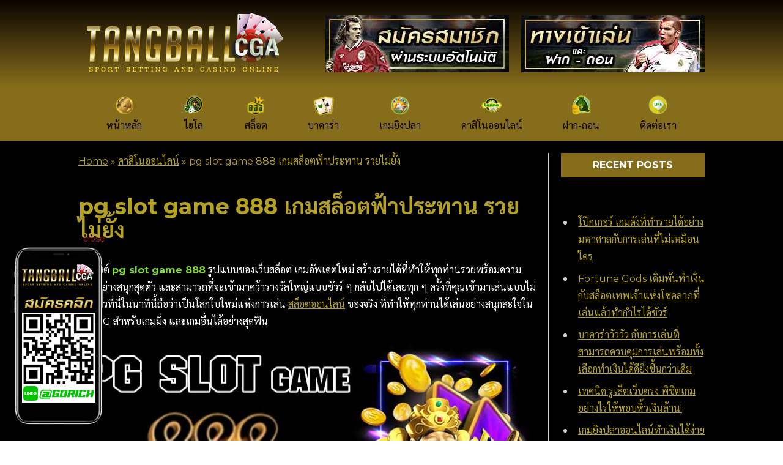

--- FILE ---
content_type: text/html; charset=UTF-8
request_url: https://tangball-cga.com/pg-slot-game-888-%E0%B9%80%E0%B8%81%E0%B8%A1%E0%B8%AA%E0%B8%A5%E0%B9%87%E0%B8%AD%E0%B8%95%E0%B8%9F%E0%B9%89%E0%B8%B2%E0%B8%9B%E0%B8%A3%E0%B8%B0%E0%B8%97%E0%B8%B2%E0%B8%99-%E0%B8%A3%E0%B8%A7%E0%B8%A2/
body_size: 16138
content:
<!DOCTYPE html>
<html dir="ltr" lang="en-US"
	prefix="og: https://ogp.me/ns#" >
<head>
    <meta charset="UTF-8"/>
    <meta name="viewport" content="width=device-width,initial-scale=1.0"/>

		    <link rel="preconnect" href="https://fonts.googleapis.com">
    <link rel="preconnect" href="https://fonts.gstatic.com" crossorigin>
    <link href="https://fonts.googleapis.com/css2?family=Montserrat:wght@400;700&family=Sarabun:wght@400;700&display=swap" rel="stylesheet">

	<title>pg slot game 888 เกมสล็อตฟ้าประทาน รวยไม่ยั้ง</title>

		<!-- All in One SEO 4.2.9 - aioseo.com -->
		<meta name="description" content="เว็บไซต์ pg slot game 888 รูปแบบของเว็บสล็อต เกมอัพเดตใหม่ สร้างรายได้ที่ทำให้ทุกท่านรวยพร้อมความมันส์อย่างสนุกสุดตัว และสามารถคว้ารางวัลใหญ่แบบชัวร์ ๆ" />
		<meta name="robots" content="max-image-preview:large" />
		<link rel="canonical" href="https://tangball-cga.com/pg-slot-game-888-%e0%b9%80%e0%b8%81%e0%b8%a1%e0%b8%aa%e0%b8%a5%e0%b9%87%e0%b8%ad%e0%b8%95%e0%b8%9f%e0%b9%89%e0%b8%b2%e0%b8%9b%e0%b8%a3%e0%b8%b0%e0%b8%97%e0%b8%b2%e0%b8%99-%e0%b8%a3%e0%b8%a7%e0%b8%a2/" />
		<meta name="generator" content="All in One SEO (AIOSEO) 4.2.9 " />
		<meta property="og:locale" content="en_US" />
		<meta property="og:site_name" content="แทงบอล - แทงบอลออนไลน์" />
		<meta property="og:type" content="article" />
		<meta property="og:title" content="pg slot game 888 เกมสล็อตฟ้าประทาน รวยไม่ยั้ง" />
		<meta property="og:description" content="เว็บไซต์ pg slot game 888 รูปแบบของเว็บสล็อต เกมอัพเดตใหม่ สร้างรายได้ที่ทำให้ทุกท่านรวยพร้อมความมันส์อย่างสนุกสุดตัว และสามารถคว้ารางวัลใหญ่แบบชัวร์ ๆ" />
		<meta property="og:url" content="https://tangball-cga.com/pg-slot-game-888-%e0%b9%80%e0%b8%81%e0%b8%a1%e0%b8%aa%e0%b8%a5%e0%b9%87%e0%b8%ad%e0%b8%95%e0%b8%9f%e0%b9%89%e0%b8%b2%e0%b8%9b%e0%b8%a3%e0%b8%b0%e0%b8%97%e0%b8%b2%e0%b8%99-%e0%b8%a3%e0%b8%a7%e0%b8%a2/" />
		<meta property="og:image" content="https://tangball-cga.com/wp-content/uploads/2021/08/logo-tangball.png" />
		<meta property="og:image:secure_url" content="https://tangball-cga.com/wp-content/uploads/2021/08/logo-tangball.png" />
		<meta property="article:published_time" content="2022-09-02T07:31:36+00:00" />
		<meta property="article:modified_time" content="2022-09-07T21:20:59+00:00" />
		<meta name="twitter:card" content="summary" />
		<meta name="twitter:title" content="pg slot game 888 เกมสล็อตฟ้าประทาน รวยไม่ยั้ง" />
		<meta name="twitter:description" content="เว็บไซต์ pg slot game 888 รูปแบบของเว็บสล็อต เกมอัพเดตใหม่ สร้างรายได้ที่ทำให้ทุกท่านรวยพร้อมความมันส์อย่างสนุกสุดตัว และสามารถคว้ารางวัลใหญ่แบบชัวร์ ๆ" />
		<meta name="twitter:image" content="https://tangball-cga.com/wp-content/uploads/2021/08/logo-tangball.png" />
		<script type="application/ld+json" class="aioseo-schema">
			{"@context":"https:\/\/schema.org","@graph":[{"@type":"BlogPosting","@id":"https:\/\/tangball-cga.com\/pg-slot-game-888-%e0%b9%80%e0%b8%81%e0%b8%a1%e0%b8%aa%e0%b8%a5%e0%b9%87%e0%b8%ad%e0%b8%95%e0%b8%9f%e0%b9%89%e0%b8%b2%e0%b8%9b%e0%b8%a3%e0%b8%b0%e0%b8%97%e0%b8%b2%e0%b8%99-%e0%b8%a3%e0%b8%a7%e0%b8%a2\/#blogposting","name":"pg slot game 888 \u0e40\u0e01\u0e21\u0e2a\u0e25\u0e47\u0e2d\u0e15\u0e1f\u0e49\u0e32\u0e1b\u0e23\u0e30\u0e17\u0e32\u0e19 \u0e23\u0e27\u0e22\u0e44\u0e21\u0e48\u0e22\u0e31\u0e49\u0e07","headline":"pg slot game 888 \u0e40\u0e01\u0e21\u0e2a\u0e25\u0e47\u0e2d\u0e15\u0e1f\u0e49\u0e32\u0e1b\u0e23\u0e30\u0e17\u0e32\u0e19 \u0e23\u0e27\u0e22\u0e44\u0e21\u0e48\u0e22\u0e31\u0e49\u0e07","author":{"@id":"https:\/\/tangball-cga.com\/author\/tacga\/#author"},"publisher":{"@id":"https:\/\/tangball-cga.com\/#organization"},"image":{"@type":"ImageObject","url":"https:\/\/tangball-cga.com\/wp-content\/uploads\/2022\/09\/pg-slot-game-888-pg\u0e2a\u0e25\u0e47\u0e2d\u0e15888-tangball-cga-\u0e41\u0e17\u0e07\u0e1a\u0e2d\u0e25\u0e2d\u0e2d\u0e19\u0e44\u0e25\u0e19\u0e4c-2-image.jpg","width":400,"height":400,"caption":"\u0e40\u0e27\u0e47\u0e1a\u0e44\u0e0b\u0e15\u0e4c pg slot game 888 \u0e23\u0e39\u0e1b\u0e41\u0e1a\u0e1a\u0e02\u0e2d\u0e07\u0e40\u0e27\u0e47\u0e1a\u0e2a\u0e25\u0e47\u0e2d\u0e15 \u0e40\u0e01\u0e21\u0e2d\u0e31\u0e1e\u0e40\u0e14\u0e15\u0e43\u0e2b\u0e21\u0e48 \u0e2a\u0e23\u0e49\u0e32\u0e07\u0e23\u0e32\u0e22\u0e44\u0e14\u0e49\u0e17\u0e35\u0e48\u0e17\u0e33\u0e43\u0e2b\u0e49\u0e17\u0e38\u0e01\u0e17\u0e48\u0e32\u0e19\u0e23\u0e27\u0e22\u0e1e\u0e23\u0e49\u0e2d\u0e21\u0e04\u0e27\u0e32\u0e21\u0e21\u0e31\u0e19\u0e2a\u0e4c\u0e2d\u0e22\u0e48\u0e32\u0e07\u0e2a\u0e19\u0e38\u0e01\u0e2a\u0e38\u0e14\u0e15\u0e31\u0e27 \u0e41\u0e25\u0e30\u0e2a\u0e32\u0e21\u0e32\u0e23\u0e16\u0e04\u0e27\u0e49\u0e32\u0e23\u0e32\u0e07\u0e27\u0e31\u0e25\u0e43\u0e2b\u0e0d\u0e48\u0e41\u0e1a\u0e1a\u0e0a\u0e31\u0e27\u0e23\u0e4c \u0e46"},"datePublished":"2022-09-02T07:31:36+07:00","dateModified":"2022-09-07T21:20:59+07:00","inLanguage":"en-US","mainEntityOfPage":{"@id":"https:\/\/tangball-cga.com\/pg-slot-game-888-%e0%b9%80%e0%b8%81%e0%b8%a1%e0%b8%aa%e0%b8%a5%e0%b9%87%e0%b8%ad%e0%b8%95%e0%b8%9f%e0%b9%89%e0%b8%b2%e0%b8%9b%e0%b8%a3%e0%b8%b0%e0%b8%97%e0%b8%b2%e0%b8%99-%e0%b8%a3%e0%b8%a7%e0%b8%a2\/#webpage"},"isPartOf":{"@id":"https:\/\/tangball-cga.com\/pg-slot-game-888-%e0%b9%80%e0%b8%81%e0%b8%a1%e0%b8%aa%e0%b8%a5%e0%b9%87%e0%b8%ad%e0%b8%95%e0%b8%9f%e0%b9%89%e0%b8%b2%e0%b8%9b%e0%b8%a3%e0%b8%b0%e0%b8%97%e0%b8%b2%e0%b8%99-%e0%b8%a3%e0%b8%a7%e0%b8%a2\/#webpage"},"articleSection":"\u0e04\u0e32\u0e2a\u0e34\u0e42\u0e19\u0e2d\u0e2d\u0e19\u0e44\u0e25\u0e19\u0e4c, pg slot game 888, \u0e04\u0e32\u0e2a\u0e34\u0e42\u0e19\u0e2d\u0e2d\u0e19\u0e44\u0e25\u0e19\u0e4c, \u0e2a\u0e25\u0e47\u0e2d\u0e15\u0e2d\u0e2d\u0e19\u0e44\u0e25\u0e19\u0e4c"},{"@type":"BreadcrumbList","@id":"https:\/\/tangball-cga.com\/pg-slot-game-888-%e0%b9%80%e0%b8%81%e0%b8%a1%e0%b8%aa%e0%b8%a5%e0%b9%87%e0%b8%ad%e0%b8%95%e0%b8%9f%e0%b9%89%e0%b8%b2%e0%b8%9b%e0%b8%a3%e0%b8%b0%e0%b8%97%e0%b8%b2%e0%b8%99-%e0%b8%a3%e0%b8%a7%e0%b8%a2\/#breadcrumblist","itemListElement":[{"@type":"ListItem","@id":"https:\/\/tangball-cga.com\/#listItem","position":1,"item":{"@type":"WebPage","@id":"https:\/\/tangball-cga.com\/","name":"Home","description":"\u0e2a\u0e21\u0e31\u0e04\u0e23 \u0e40\u0e27\u0e47\u0e1a\u0e1e\u0e19\u0e31\u0e19\u0e1a\u0e2d\u0e25 \u0e14\u0e35\u0e17\u0e35\u0e48\u0e2a\u0e38\u0e14 \u0e40\u0e27\u0e47\u0e1a\u0e15\u0e23\u0e07 ufabet \u0e19\u0e48\u0e32\u0e40\u0e0a\u0e37\u0e48\u0e2d\u0e16\u0e37\u0e2d \u0e44\u0e21\u0e48\u0e1c\u0e48\u0e32\u0e19\u0e40\u0e2d\u0e40\u0e22\u0e48\u0e19\u0e15\u0e4c \u0e40\u0e27\u0e47\u0e1a\u0e1a\u0e2d\u0e25 \u0e23\u0e32\u0e04\u0e32\u0e19\u0e49\u0e33\u0e14\u0e35 \u0e17\u0e35\u0e48\u0e2a\u0e38\u0e14 \u0e1d\u0e32\u0e01 \u0e16\u0e2d\u0e19 \u0e2d\u0e2d\u0e42\u0e15\u0e49 \u0e1d\u0e32\u0e01 \u0e44\u0e21\u0e48\u0e21\u0e35\u0e02\u0e31\u0e49\u0e19\u0e15\u0e48\u0e33 \u0e16\u0e2d\u0e19\u0e02\u0e31\u0e49\u0e19\u0e15\u0e48\u0e33100","url":"https:\/\/tangball-cga.com\/"},"nextItem":"https:\/\/tangball-cga.com\/pg-slot-game-888-%e0%b9%80%e0%b8%81%e0%b8%a1%e0%b8%aa%e0%b8%a5%e0%b9%87%e0%b8%ad%e0%b8%95%e0%b8%9f%e0%b9%89%e0%b8%b2%e0%b8%9b%e0%b8%a3%e0%b8%b0%e0%b8%97%e0%b8%b2%e0%b8%99-%e0%b8%a3%e0%b8%a7%e0%b8%a2\/#listItem"},{"@type":"ListItem","@id":"https:\/\/tangball-cga.com\/pg-slot-game-888-%e0%b9%80%e0%b8%81%e0%b8%a1%e0%b8%aa%e0%b8%a5%e0%b9%87%e0%b8%ad%e0%b8%95%e0%b8%9f%e0%b9%89%e0%b8%b2%e0%b8%9b%e0%b8%a3%e0%b8%b0%e0%b8%97%e0%b8%b2%e0%b8%99-%e0%b8%a3%e0%b8%a7%e0%b8%a2\/#listItem","position":2,"item":{"@type":"WebPage","@id":"https:\/\/tangball-cga.com\/pg-slot-game-888-%e0%b9%80%e0%b8%81%e0%b8%a1%e0%b8%aa%e0%b8%a5%e0%b9%87%e0%b8%ad%e0%b8%95%e0%b8%9f%e0%b9%89%e0%b8%b2%e0%b8%9b%e0%b8%a3%e0%b8%b0%e0%b8%97%e0%b8%b2%e0%b8%99-%e0%b8%a3%e0%b8%a7%e0%b8%a2\/","name":"pg slot game 888 \u0e40\u0e01\u0e21\u0e2a\u0e25\u0e47\u0e2d\u0e15\u0e1f\u0e49\u0e32\u0e1b\u0e23\u0e30\u0e17\u0e32\u0e19 \u0e23\u0e27\u0e22\u0e44\u0e21\u0e48\u0e22\u0e31\u0e49\u0e07","description":"\u0e40\u0e27\u0e47\u0e1a\u0e44\u0e0b\u0e15\u0e4c pg slot game 888 \u0e23\u0e39\u0e1b\u0e41\u0e1a\u0e1a\u0e02\u0e2d\u0e07\u0e40\u0e27\u0e47\u0e1a\u0e2a\u0e25\u0e47\u0e2d\u0e15 \u0e40\u0e01\u0e21\u0e2d\u0e31\u0e1e\u0e40\u0e14\u0e15\u0e43\u0e2b\u0e21\u0e48 \u0e2a\u0e23\u0e49\u0e32\u0e07\u0e23\u0e32\u0e22\u0e44\u0e14\u0e49\u0e17\u0e35\u0e48\u0e17\u0e33\u0e43\u0e2b\u0e49\u0e17\u0e38\u0e01\u0e17\u0e48\u0e32\u0e19\u0e23\u0e27\u0e22\u0e1e\u0e23\u0e49\u0e2d\u0e21\u0e04\u0e27\u0e32\u0e21\u0e21\u0e31\u0e19\u0e2a\u0e4c\u0e2d\u0e22\u0e48\u0e32\u0e07\u0e2a\u0e19\u0e38\u0e01\u0e2a\u0e38\u0e14\u0e15\u0e31\u0e27 \u0e41\u0e25\u0e30\u0e2a\u0e32\u0e21\u0e32\u0e23\u0e16\u0e04\u0e27\u0e49\u0e32\u0e23\u0e32\u0e07\u0e27\u0e31\u0e25\u0e43\u0e2b\u0e0d\u0e48\u0e41\u0e1a\u0e1a\u0e0a\u0e31\u0e27\u0e23\u0e4c \u0e46","url":"https:\/\/tangball-cga.com\/pg-slot-game-888-%e0%b9%80%e0%b8%81%e0%b8%a1%e0%b8%aa%e0%b8%a5%e0%b9%87%e0%b8%ad%e0%b8%95%e0%b8%9f%e0%b9%89%e0%b8%b2%e0%b8%9b%e0%b8%a3%e0%b8%b0%e0%b8%97%e0%b8%b2%e0%b8%99-%e0%b8%a3%e0%b8%a7%e0%b8%a2\/"},"previousItem":"https:\/\/tangball-cga.com\/#listItem"}]},{"@type":"Organization","@id":"https:\/\/tangball-cga.com\/#organization","name":"\u0e41\u0e17\u0e07\u0e1a\u0e2d\u0e25","url":"https:\/\/tangball-cga.com\/","logo":{"@type":"ImageObject","url":"https:\/\/tangball-cga.com\/wp-content\/uploads\/2021\/08\/logo-tangball.png","@id":"https:\/\/tangball-cga.com\/#organizationLogo"},"image":{"@id":"https:\/\/tangball-cga.com\/#organizationLogo"}},{"@type":"Person","@id":"https:\/\/tangball-cga.com\/author\/tacga\/#author","url":"https:\/\/tangball-cga.com\/author\/tacga\/","name":"Tnag Ball","image":{"@type":"ImageObject","@id":"https:\/\/tangball-cga.com\/pg-slot-game-888-%e0%b9%80%e0%b8%81%e0%b8%a1%e0%b8%aa%e0%b8%a5%e0%b9%87%e0%b8%ad%e0%b8%95%e0%b8%9f%e0%b9%89%e0%b8%b2%e0%b8%9b%e0%b8%a3%e0%b8%b0%e0%b8%97%e0%b8%b2%e0%b8%99-%e0%b8%a3%e0%b8%a7%e0%b8%a2\/#authorImage","url":"https:\/\/secure.gravatar.com\/avatar\/362914c0e83c72063a86b1678eff2ebc?s=96&d=mm&r=g","width":96,"height":96,"caption":"Tnag Ball"}},{"@type":"WebPage","@id":"https:\/\/tangball-cga.com\/pg-slot-game-888-%e0%b9%80%e0%b8%81%e0%b8%a1%e0%b8%aa%e0%b8%a5%e0%b9%87%e0%b8%ad%e0%b8%95%e0%b8%9f%e0%b9%89%e0%b8%b2%e0%b8%9b%e0%b8%a3%e0%b8%b0%e0%b8%97%e0%b8%b2%e0%b8%99-%e0%b8%a3%e0%b8%a7%e0%b8%a2\/#webpage","url":"https:\/\/tangball-cga.com\/pg-slot-game-888-%e0%b9%80%e0%b8%81%e0%b8%a1%e0%b8%aa%e0%b8%a5%e0%b9%87%e0%b8%ad%e0%b8%95%e0%b8%9f%e0%b9%89%e0%b8%b2%e0%b8%9b%e0%b8%a3%e0%b8%b0%e0%b8%97%e0%b8%b2%e0%b8%99-%e0%b8%a3%e0%b8%a7%e0%b8%a2\/","name":"pg slot game 888 \u0e40\u0e01\u0e21\u0e2a\u0e25\u0e47\u0e2d\u0e15\u0e1f\u0e49\u0e32\u0e1b\u0e23\u0e30\u0e17\u0e32\u0e19 \u0e23\u0e27\u0e22\u0e44\u0e21\u0e48\u0e22\u0e31\u0e49\u0e07","description":"\u0e40\u0e27\u0e47\u0e1a\u0e44\u0e0b\u0e15\u0e4c pg slot game 888 \u0e23\u0e39\u0e1b\u0e41\u0e1a\u0e1a\u0e02\u0e2d\u0e07\u0e40\u0e27\u0e47\u0e1a\u0e2a\u0e25\u0e47\u0e2d\u0e15 \u0e40\u0e01\u0e21\u0e2d\u0e31\u0e1e\u0e40\u0e14\u0e15\u0e43\u0e2b\u0e21\u0e48 \u0e2a\u0e23\u0e49\u0e32\u0e07\u0e23\u0e32\u0e22\u0e44\u0e14\u0e49\u0e17\u0e35\u0e48\u0e17\u0e33\u0e43\u0e2b\u0e49\u0e17\u0e38\u0e01\u0e17\u0e48\u0e32\u0e19\u0e23\u0e27\u0e22\u0e1e\u0e23\u0e49\u0e2d\u0e21\u0e04\u0e27\u0e32\u0e21\u0e21\u0e31\u0e19\u0e2a\u0e4c\u0e2d\u0e22\u0e48\u0e32\u0e07\u0e2a\u0e19\u0e38\u0e01\u0e2a\u0e38\u0e14\u0e15\u0e31\u0e27 \u0e41\u0e25\u0e30\u0e2a\u0e32\u0e21\u0e32\u0e23\u0e16\u0e04\u0e27\u0e49\u0e32\u0e23\u0e32\u0e07\u0e27\u0e31\u0e25\u0e43\u0e2b\u0e0d\u0e48\u0e41\u0e1a\u0e1a\u0e0a\u0e31\u0e27\u0e23\u0e4c \u0e46","inLanguage":"en-US","isPartOf":{"@id":"https:\/\/tangball-cga.com\/#website"},"breadcrumb":{"@id":"https:\/\/tangball-cga.com\/pg-slot-game-888-%e0%b9%80%e0%b8%81%e0%b8%a1%e0%b8%aa%e0%b8%a5%e0%b9%87%e0%b8%ad%e0%b8%95%e0%b8%9f%e0%b9%89%e0%b8%b2%e0%b8%9b%e0%b8%a3%e0%b8%b0%e0%b8%97%e0%b8%b2%e0%b8%99-%e0%b8%a3%e0%b8%a7%e0%b8%a2\/#breadcrumblist"},"author":{"@id":"https:\/\/tangball-cga.com\/author\/tacga\/#author"},"creator":{"@id":"https:\/\/tangball-cga.com\/author\/tacga\/#author"},"image":{"@type":"ImageObject","url":"https:\/\/tangball-cga.com\/wp-content\/uploads\/2022\/09\/pg-slot-game-888-pg\u0e2a\u0e25\u0e47\u0e2d\u0e15888-tangball-cga-\u0e41\u0e17\u0e07\u0e1a\u0e2d\u0e25\u0e2d\u0e2d\u0e19\u0e44\u0e25\u0e19\u0e4c-2-image.jpg","@id":"https:\/\/tangball-cga.com\/#mainImage","width":400,"height":400,"caption":"\u0e40\u0e27\u0e47\u0e1a\u0e44\u0e0b\u0e15\u0e4c pg slot game 888 \u0e23\u0e39\u0e1b\u0e41\u0e1a\u0e1a\u0e02\u0e2d\u0e07\u0e40\u0e27\u0e47\u0e1a\u0e2a\u0e25\u0e47\u0e2d\u0e15 \u0e40\u0e01\u0e21\u0e2d\u0e31\u0e1e\u0e40\u0e14\u0e15\u0e43\u0e2b\u0e21\u0e48 \u0e2a\u0e23\u0e49\u0e32\u0e07\u0e23\u0e32\u0e22\u0e44\u0e14\u0e49\u0e17\u0e35\u0e48\u0e17\u0e33\u0e43\u0e2b\u0e49\u0e17\u0e38\u0e01\u0e17\u0e48\u0e32\u0e19\u0e23\u0e27\u0e22\u0e1e\u0e23\u0e49\u0e2d\u0e21\u0e04\u0e27\u0e32\u0e21\u0e21\u0e31\u0e19\u0e2a\u0e4c\u0e2d\u0e22\u0e48\u0e32\u0e07\u0e2a\u0e19\u0e38\u0e01\u0e2a\u0e38\u0e14\u0e15\u0e31\u0e27 \u0e41\u0e25\u0e30\u0e2a\u0e32\u0e21\u0e32\u0e23\u0e16\u0e04\u0e27\u0e49\u0e32\u0e23\u0e32\u0e07\u0e27\u0e31\u0e25\u0e43\u0e2b\u0e0d\u0e48\u0e41\u0e1a\u0e1a\u0e0a\u0e31\u0e27\u0e23\u0e4c \u0e46"},"primaryImageOfPage":{"@id":"https:\/\/tangball-cga.com\/pg-slot-game-888-%e0%b9%80%e0%b8%81%e0%b8%a1%e0%b8%aa%e0%b8%a5%e0%b9%87%e0%b8%ad%e0%b8%95%e0%b8%9f%e0%b9%89%e0%b8%b2%e0%b8%9b%e0%b8%a3%e0%b8%b0%e0%b8%97%e0%b8%b2%e0%b8%99-%e0%b8%a3%e0%b8%a7%e0%b8%a2\/#mainImage"},"datePublished":"2022-09-02T07:31:36+07:00","dateModified":"2022-09-07T21:20:59+07:00"},{"@type":"WebSite","@id":"https:\/\/tangball-cga.com\/#website","url":"https:\/\/tangball-cga.com\/","name":"\u0e41\u0e17\u0e07\u0e1a\u0e2d\u0e25","description":"\u0e41\u0e17\u0e07\u0e1a\u0e2d\u0e25\u0e2d\u0e2d\u0e19\u0e44\u0e25\u0e19\u0e4c","inLanguage":"en-US","publisher":{"@id":"https:\/\/tangball-cga.com\/#organization"}}]}
		</script>
		<!-- All in One SEO -->

<link rel='dns-prefetch' href='//www.googletagmanager.com' />
<link rel="alternate" type="application/rss+xml" title="แทงบอล &raquo; pg slot game 888 เกมสล็อตฟ้าประทาน รวยไม่ยั้ง Comments Feed" href="https://tangball-cga.com/pg-slot-game-888-%e0%b9%80%e0%b8%81%e0%b8%a1%e0%b8%aa%e0%b8%a5%e0%b9%87%e0%b8%ad%e0%b8%95%e0%b8%9f%e0%b9%89%e0%b8%b2%e0%b8%9b%e0%b8%a3%e0%b8%b0%e0%b8%97%e0%b8%b2%e0%b8%99-%e0%b8%a3%e0%b8%a7%e0%b8%a2/feed/" />
		<!-- This site uses the Google Analytics by MonsterInsights plugin v8.12.1 - Using Analytics tracking - https://www.monsterinsights.com/ -->
		<!-- Note: MonsterInsights is not currently configured on this site. The site owner needs to authenticate with Google Analytics in the MonsterInsights settings panel. -->
					<!-- No UA code set -->
				<!-- / Google Analytics by MonsterInsights -->
		<script type="text/javascript">
window._wpemojiSettings = {"baseUrl":"https:\/\/s.w.org\/images\/core\/emoji\/14.0.0\/72x72\/","ext":".png","svgUrl":"https:\/\/s.w.org\/images\/core\/emoji\/14.0.0\/svg\/","svgExt":".svg","source":{"concatemoji":"https:\/\/tangball-cga.com\/wp-includes\/js\/wp-emoji-release.min.js?ver=6.1.9"}};
/*! This file is auto-generated */
!function(e,a,t){var n,r,o,i=a.createElement("canvas"),p=i.getContext&&i.getContext("2d");function s(e,t){var a=String.fromCharCode,e=(p.clearRect(0,0,i.width,i.height),p.fillText(a.apply(this,e),0,0),i.toDataURL());return p.clearRect(0,0,i.width,i.height),p.fillText(a.apply(this,t),0,0),e===i.toDataURL()}function c(e){var t=a.createElement("script");t.src=e,t.defer=t.type="text/javascript",a.getElementsByTagName("head")[0].appendChild(t)}for(o=Array("flag","emoji"),t.supports={everything:!0,everythingExceptFlag:!0},r=0;r<o.length;r++)t.supports[o[r]]=function(e){if(p&&p.fillText)switch(p.textBaseline="top",p.font="600 32px Arial",e){case"flag":return s([127987,65039,8205,9895,65039],[127987,65039,8203,9895,65039])?!1:!s([55356,56826,55356,56819],[55356,56826,8203,55356,56819])&&!s([55356,57332,56128,56423,56128,56418,56128,56421,56128,56430,56128,56423,56128,56447],[55356,57332,8203,56128,56423,8203,56128,56418,8203,56128,56421,8203,56128,56430,8203,56128,56423,8203,56128,56447]);case"emoji":return!s([129777,127995,8205,129778,127999],[129777,127995,8203,129778,127999])}return!1}(o[r]),t.supports.everything=t.supports.everything&&t.supports[o[r]],"flag"!==o[r]&&(t.supports.everythingExceptFlag=t.supports.everythingExceptFlag&&t.supports[o[r]]);t.supports.everythingExceptFlag=t.supports.everythingExceptFlag&&!t.supports.flag,t.DOMReady=!1,t.readyCallback=function(){t.DOMReady=!0},t.supports.everything||(n=function(){t.readyCallback()},a.addEventListener?(a.addEventListener("DOMContentLoaded",n,!1),e.addEventListener("load",n,!1)):(e.attachEvent("onload",n),a.attachEvent("onreadystatechange",function(){"complete"===a.readyState&&t.readyCallback()})),(e=t.source||{}).concatemoji?c(e.concatemoji):e.wpemoji&&e.twemoji&&(c(e.twemoji),c(e.wpemoji)))}(window,document,window._wpemojiSettings);
</script>
<style type="text/css">
img.wp-smiley,
img.emoji {
	display: inline !important;
	border: none !important;
	box-shadow: none !important;
	height: 1em !important;
	width: 1em !important;
	margin: 0 0.07em !important;
	vertical-align: -0.1em !important;
	background: none !important;
	padding: 0 !important;
}
</style>
	<link rel='stylesheet' id='wp-block-library-css' href='https://tangball-cga.com/wp-includes/css/dist/block-library/style.min.css?ver=6.1.9' type='text/css' media='all' />
<link rel='stylesheet' id='classic-theme-styles-css' href='https://tangball-cga.com/wp-includes/css/classic-themes.min.css?ver=1' type='text/css' media='all' />
<style id='global-styles-inline-css' type='text/css'>
body{--wp--preset--color--black: #000000;--wp--preset--color--cyan-bluish-gray: #abb8c3;--wp--preset--color--white: #ffffff;--wp--preset--color--pale-pink: #f78da7;--wp--preset--color--vivid-red: #cf2e2e;--wp--preset--color--luminous-vivid-orange: #ff6900;--wp--preset--color--luminous-vivid-amber: #fcb900;--wp--preset--color--light-green-cyan: #7bdcb5;--wp--preset--color--vivid-green-cyan: #00d084;--wp--preset--color--pale-cyan-blue: #8ed1fc;--wp--preset--color--vivid-cyan-blue: #0693e3;--wp--preset--color--vivid-purple: #9b51e0;--wp--preset--gradient--vivid-cyan-blue-to-vivid-purple: linear-gradient(135deg,rgba(6,147,227,1) 0%,rgb(155,81,224) 100%);--wp--preset--gradient--light-green-cyan-to-vivid-green-cyan: linear-gradient(135deg,rgb(122,220,180) 0%,rgb(0,208,130) 100%);--wp--preset--gradient--luminous-vivid-amber-to-luminous-vivid-orange: linear-gradient(135deg,rgba(252,185,0,1) 0%,rgba(255,105,0,1) 100%);--wp--preset--gradient--luminous-vivid-orange-to-vivid-red: linear-gradient(135deg,rgba(255,105,0,1) 0%,rgb(207,46,46) 100%);--wp--preset--gradient--very-light-gray-to-cyan-bluish-gray: linear-gradient(135deg,rgb(238,238,238) 0%,rgb(169,184,195) 100%);--wp--preset--gradient--cool-to-warm-spectrum: linear-gradient(135deg,rgb(74,234,220) 0%,rgb(151,120,209) 20%,rgb(207,42,186) 40%,rgb(238,44,130) 60%,rgb(251,105,98) 80%,rgb(254,248,76) 100%);--wp--preset--gradient--blush-light-purple: linear-gradient(135deg,rgb(255,206,236) 0%,rgb(152,150,240) 100%);--wp--preset--gradient--blush-bordeaux: linear-gradient(135deg,rgb(254,205,165) 0%,rgb(254,45,45) 50%,rgb(107,0,62) 100%);--wp--preset--gradient--luminous-dusk: linear-gradient(135deg,rgb(255,203,112) 0%,rgb(199,81,192) 50%,rgb(65,88,208) 100%);--wp--preset--gradient--pale-ocean: linear-gradient(135deg,rgb(255,245,203) 0%,rgb(182,227,212) 50%,rgb(51,167,181) 100%);--wp--preset--gradient--electric-grass: linear-gradient(135deg,rgb(202,248,128) 0%,rgb(113,206,126) 100%);--wp--preset--gradient--midnight: linear-gradient(135deg,rgb(2,3,129) 0%,rgb(40,116,252) 100%);--wp--preset--duotone--dark-grayscale: url('#wp-duotone-dark-grayscale');--wp--preset--duotone--grayscale: url('#wp-duotone-grayscale');--wp--preset--duotone--purple-yellow: url('#wp-duotone-purple-yellow');--wp--preset--duotone--blue-red: url('#wp-duotone-blue-red');--wp--preset--duotone--midnight: url('#wp-duotone-midnight');--wp--preset--duotone--magenta-yellow: url('#wp-duotone-magenta-yellow');--wp--preset--duotone--purple-green: url('#wp-duotone-purple-green');--wp--preset--duotone--blue-orange: url('#wp-duotone-blue-orange');--wp--preset--font-size--small: 13px;--wp--preset--font-size--medium: 20px;--wp--preset--font-size--large: 36px;--wp--preset--font-size--x-large: 42px;--wp--preset--spacing--20: 0.44rem;--wp--preset--spacing--30: 0.67rem;--wp--preset--spacing--40: 1rem;--wp--preset--spacing--50: 1.5rem;--wp--preset--spacing--60: 2.25rem;--wp--preset--spacing--70: 3.38rem;--wp--preset--spacing--80: 5.06rem;}:where(.is-layout-flex){gap: 0.5em;}body .is-layout-flow > .alignleft{float: left;margin-inline-start: 0;margin-inline-end: 2em;}body .is-layout-flow > .alignright{float: right;margin-inline-start: 2em;margin-inline-end: 0;}body .is-layout-flow > .aligncenter{margin-left: auto !important;margin-right: auto !important;}body .is-layout-constrained > .alignleft{float: left;margin-inline-start: 0;margin-inline-end: 2em;}body .is-layout-constrained > .alignright{float: right;margin-inline-start: 2em;margin-inline-end: 0;}body .is-layout-constrained > .aligncenter{margin-left: auto !important;margin-right: auto !important;}body .is-layout-constrained > :where(:not(.alignleft):not(.alignright):not(.alignfull)){max-width: var(--wp--style--global--content-size);margin-left: auto !important;margin-right: auto !important;}body .is-layout-constrained > .alignwide{max-width: var(--wp--style--global--wide-size);}body .is-layout-flex{display: flex;}body .is-layout-flex{flex-wrap: wrap;align-items: center;}body .is-layout-flex > *{margin: 0;}:where(.wp-block-columns.is-layout-flex){gap: 2em;}.has-black-color{color: var(--wp--preset--color--black) !important;}.has-cyan-bluish-gray-color{color: var(--wp--preset--color--cyan-bluish-gray) !important;}.has-white-color{color: var(--wp--preset--color--white) !important;}.has-pale-pink-color{color: var(--wp--preset--color--pale-pink) !important;}.has-vivid-red-color{color: var(--wp--preset--color--vivid-red) !important;}.has-luminous-vivid-orange-color{color: var(--wp--preset--color--luminous-vivid-orange) !important;}.has-luminous-vivid-amber-color{color: var(--wp--preset--color--luminous-vivid-amber) !important;}.has-light-green-cyan-color{color: var(--wp--preset--color--light-green-cyan) !important;}.has-vivid-green-cyan-color{color: var(--wp--preset--color--vivid-green-cyan) !important;}.has-pale-cyan-blue-color{color: var(--wp--preset--color--pale-cyan-blue) !important;}.has-vivid-cyan-blue-color{color: var(--wp--preset--color--vivid-cyan-blue) !important;}.has-vivid-purple-color{color: var(--wp--preset--color--vivid-purple) !important;}.has-black-background-color{background-color: var(--wp--preset--color--black) !important;}.has-cyan-bluish-gray-background-color{background-color: var(--wp--preset--color--cyan-bluish-gray) !important;}.has-white-background-color{background-color: var(--wp--preset--color--white) !important;}.has-pale-pink-background-color{background-color: var(--wp--preset--color--pale-pink) !important;}.has-vivid-red-background-color{background-color: var(--wp--preset--color--vivid-red) !important;}.has-luminous-vivid-orange-background-color{background-color: var(--wp--preset--color--luminous-vivid-orange) !important;}.has-luminous-vivid-amber-background-color{background-color: var(--wp--preset--color--luminous-vivid-amber) !important;}.has-light-green-cyan-background-color{background-color: var(--wp--preset--color--light-green-cyan) !important;}.has-vivid-green-cyan-background-color{background-color: var(--wp--preset--color--vivid-green-cyan) !important;}.has-pale-cyan-blue-background-color{background-color: var(--wp--preset--color--pale-cyan-blue) !important;}.has-vivid-cyan-blue-background-color{background-color: var(--wp--preset--color--vivid-cyan-blue) !important;}.has-vivid-purple-background-color{background-color: var(--wp--preset--color--vivid-purple) !important;}.has-black-border-color{border-color: var(--wp--preset--color--black) !important;}.has-cyan-bluish-gray-border-color{border-color: var(--wp--preset--color--cyan-bluish-gray) !important;}.has-white-border-color{border-color: var(--wp--preset--color--white) !important;}.has-pale-pink-border-color{border-color: var(--wp--preset--color--pale-pink) !important;}.has-vivid-red-border-color{border-color: var(--wp--preset--color--vivid-red) !important;}.has-luminous-vivid-orange-border-color{border-color: var(--wp--preset--color--luminous-vivid-orange) !important;}.has-luminous-vivid-amber-border-color{border-color: var(--wp--preset--color--luminous-vivid-amber) !important;}.has-light-green-cyan-border-color{border-color: var(--wp--preset--color--light-green-cyan) !important;}.has-vivid-green-cyan-border-color{border-color: var(--wp--preset--color--vivid-green-cyan) !important;}.has-pale-cyan-blue-border-color{border-color: var(--wp--preset--color--pale-cyan-blue) !important;}.has-vivid-cyan-blue-border-color{border-color: var(--wp--preset--color--vivid-cyan-blue) !important;}.has-vivid-purple-border-color{border-color: var(--wp--preset--color--vivid-purple) !important;}.has-vivid-cyan-blue-to-vivid-purple-gradient-background{background: var(--wp--preset--gradient--vivid-cyan-blue-to-vivid-purple) !important;}.has-light-green-cyan-to-vivid-green-cyan-gradient-background{background: var(--wp--preset--gradient--light-green-cyan-to-vivid-green-cyan) !important;}.has-luminous-vivid-amber-to-luminous-vivid-orange-gradient-background{background: var(--wp--preset--gradient--luminous-vivid-amber-to-luminous-vivid-orange) !important;}.has-luminous-vivid-orange-to-vivid-red-gradient-background{background: var(--wp--preset--gradient--luminous-vivid-orange-to-vivid-red) !important;}.has-very-light-gray-to-cyan-bluish-gray-gradient-background{background: var(--wp--preset--gradient--very-light-gray-to-cyan-bluish-gray) !important;}.has-cool-to-warm-spectrum-gradient-background{background: var(--wp--preset--gradient--cool-to-warm-spectrum) !important;}.has-blush-light-purple-gradient-background{background: var(--wp--preset--gradient--blush-light-purple) !important;}.has-blush-bordeaux-gradient-background{background: var(--wp--preset--gradient--blush-bordeaux) !important;}.has-luminous-dusk-gradient-background{background: var(--wp--preset--gradient--luminous-dusk) !important;}.has-pale-ocean-gradient-background{background: var(--wp--preset--gradient--pale-ocean) !important;}.has-electric-grass-gradient-background{background: var(--wp--preset--gradient--electric-grass) !important;}.has-midnight-gradient-background{background: var(--wp--preset--gradient--midnight) !important;}.has-small-font-size{font-size: var(--wp--preset--font-size--small) !important;}.has-medium-font-size{font-size: var(--wp--preset--font-size--medium) !important;}.has-large-font-size{font-size: var(--wp--preset--font-size--large) !important;}.has-x-large-font-size{font-size: var(--wp--preset--font-size--x-large) !important;}
.wp-block-navigation a:where(:not(.wp-element-button)){color: inherit;}
:where(.wp-block-columns.is-layout-flex){gap: 2em;}
.wp-block-pullquote{font-size: 1.5em;line-height: 1.6;}
</style>
<link rel='stylesheet' id='tailwind-css' href='https://tangball-cga.com/wp-content/themes/wordpress-lorem/assets/css/style.css?ver=1.1.15' type='text/css' media='all' />

<!-- Google Analytics snippet added by Site Kit -->
<script type='text/javascript' src='https://www.googletagmanager.com/gtag/js?id=UA-253559868-1' id='google_gtagjs-js' async></script>
<script type='text/javascript' id='google_gtagjs-js-after'>
window.dataLayer = window.dataLayer || [];function gtag(){dataLayer.push(arguments);}
gtag('set', 'linker', {"domains":["tangball-cga.com"]} );
gtag("js", new Date());
gtag("set", "developer_id.dZTNiMT", true);
gtag("config", "UA-253559868-1", {"anonymize_ip":true});
gtag("config", "G-QB1MG2H2DJ");
</script>

<!-- End Google Analytics snippet added by Site Kit -->
<link rel="https://api.w.org/" href="https://tangball-cga.com/wp-json/" /><link rel="alternate" type="application/json" href="https://tangball-cga.com/wp-json/wp/v2/posts/1878" /><link rel="EditURI" type="application/rsd+xml" title="RSD" href="https://tangball-cga.com/xmlrpc.php?rsd" />
<link rel="wlwmanifest" type="application/wlwmanifest+xml" href="https://tangball-cga.com/wp-includes/wlwmanifest.xml" />
<link rel='shortlink' href='https://tangball-cga.com/?p=1878' />
<link rel="alternate" type="application/json+oembed" href="https://tangball-cga.com/wp-json/oembed/1.0/embed?url=https%3A%2F%2Ftangball-cga.com%2Fpg-slot-game-888-%25e0%25b9%2580%25e0%25b8%2581%25e0%25b8%25a1%25e0%25b8%25aa%25e0%25b8%25a5%25e0%25b9%2587%25e0%25b8%25ad%25e0%25b8%2595%25e0%25b8%259f%25e0%25b9%2589%25e0%25b8%25b2%25e0%25b8%259b%25e0%25b8%25a3%25e0%25b8%25b0%25e0%25b8%2597%25e0%25b8%25b2%25e0%25b8%2599-%25e0%25b8%25a3%25e0%25b8%25a7%25e0%25b8%25a2%2F" />
<link rel="alternate" type="text/xml+oembed" href="https://tangball-cga.com/wp-json/oembed/1.0/embed?url=https%3A%2F%2Ftangball-cga.com%2Fpg-slot-game-888-%25e0%25b9%2580%25e0%25b8%2581%25e0%25b8%25a1%25e0%25b8%25aa%25e0%25b8%25a5%25e0%25b9%2587%25e0%25b8%25ad%25e0%25b8%2595%25e0%25b8%259f%25e0%25b9%2589%25e0%25b8%25b2%25e0%25b8%259b%25e0%25b8%25a3%25e0%25b8%25b0%25e0%25b8%2597%25e0%25b8%25b2%25e0%25b8%2599-%25e0%25b8%25a3%25e0%25b8%25a7%25e0%25b8%25a2%2F&#038;format=xml" />
<meta name="generator" content="Site Kit by Google 1.92.0" /><link rel="amphtml" href="https://tangball-cga.com/pg-slot-game-888-%E0%B9%80%E0%B8%81%E0%B8%A1%E0%B8%AA%E0%B8%A5%E0%B9%87%E0%B8%AD%E0%B8%95%E0%B8%9F%E0%B9%89%E0%B8%B2%E0%B8%9B%E0%B8%A3%E0%B8%B0%E0%B8%97%E0%B8%B2%E0%B8%99-%E0%B8%A3%E0%B8%A7%E0%B8%A2/?amp=1"><link rel="icon" href="https://tangball-cga.com/wp-content/uploads/2021/08/icon-tangball.png" sizes="32x32" />
<link rel="icon" href="https://tangball-cga.com/wp-content/uploads/2021/08/icon-tangball.png" sizes="192x192" />
<link rel="apple-touch-icon" href="https://tangball-cga.com/wp-content/uploads/2021/08/icon-tangball.png" />
<meta name="msapplication-TileImage" content="https://tangball-cga.com/wp-content/uploads/2021/08/icon-tangball.png" />
    <style type="text/css">
        body{font-family:Montserrat,Sarabun,sans-serif;}a{color:#b5a124;}input{color:#000000;}.prose{color:#ffffff;}.header-menu a{color:#0a0101;}.header-menu a:hover{color:#ffffff;}.header-menu .menu-item-has-children .sub-menu{background-color:#866d1c;}.header-menu .menu-item:hover{}.main-content p,.main-content li,.main-content address,.main-content table{color:#ffffff;}.main-content strong{color:#81d742;}.main-content h1,.main-content h1 strong{color:#b5a124 !important;}.main-content h2,.main-content h2 strong{color:#b5a124 !important;}.main-content h3,.main-content h3 strong{color:#b5a124 !important;}.footer-content h1,.footer-content h2,.footer-content h3{margin-top:0 !important;}.footer-content p{color:#ffffff;}.footer-content a{color:#ffffff;}.copyright{}.copyright a{color:#ffffff;}.mobile-menu a{color:#ffe5e5;}.widget-footer.prose ul>li:before{background-color:#ffffff !important;}.widget-primary h2{color:#ffffff !important;background-color:#866d1c;}.widget-primary.prose ul>li:before{}.widget-primary.prose{}.widget-primary .wp-block-tag-cloud a{background-color:#866d1c;color:#866d1c;}.aioseo-breadcrumbs{color:#b5a124;}.wp-block-tag-cloud{display:flex;flex-wrap:wrap;}.wp-block-tag-cloud a{font-size:100% !important;margin:0 5px 5px 0;}    </style>

	        <!-- Global site tag (gtag.js) - Google Analytics -->
        <script async src="https://www.googletagmanager.com/gtag/js?id=G-VFPT1M61V8"></script>
        <script>
            window.dataLayer = window.dataLayer || [];

            function gtag() {
                dataLayer.push( arguments );
            }

            gtag( 'js', new Date() );
            gtag( 'config', 'G-VFPT1M61V8' );
        </script>
	</head>
<body class="post-template-default single single-post postid-1878 single-format-standard wp-custom-logo">

<section>
	            <div id="sticky-widget-1"
                 class="fixed z-10 flex-col left-5 bottom-5 flex md:flex hidden ">
                <button class="text-sm text-right text-red-700"
                        onclick="document.getElementById('sticky-widget-1').style.display = 'none';">
                    close
                </button>
				<section id="block-18" class="sticky-widget">
<figure class="wp-block-image size-full"><a href="https://line.me/R/ti/p/%40729ubylo"><img decoding="async" loading="lazy" width="152" height="300" src="https://tangball-cga.com/wp-content/uploads/2021/09/line@_tangballcga_popup.png" alt="line@_tangballcga_popup" class="wp-image-422" srcset="https://tangball-cga.com/wp-content/uploads/2021/09/line@_tangballcga_popup.png 152w, https://tangball-cga.com/wp-content/uploads/2021/09/line@_tangballcga_popup-18x36.png 18w" sizes="(max-width: 152px) 100vw, 152px" /></a></figure>
</section>            </div>
						</section>

<!-- wrapper -->
<section class="flex flex-col min-h-screen"
         style="background-color:#000000;">

    <header class="flex flex-col"
            style="background-image:linear-gradient(#0a0400,#866d1c);">

        <section class="flex flex-col md:flex-row justify-between main-container">
            <section class="py-3 flex flex-row justify-between items-center">
                <div class="w-1/6 md:w-full">
					<a href="https://tangball-cga.com/" class="custom-logo-link" rel="home"><img width="350" height="118" src="https://tangball-cga.com/wp-content/uploads/2021/08/logo-tangball.png" class="custom-logo" alt="logo tangball" decoding="async" srcset="https://tangball-cga.com/wp-content/uploads/2021/08/logo-tangball.png 350w, https://tangball-cga.com/wp-content/uploads/2021/08/logo-tangball-300x101.png 300w" sizes="(max-width: 350px) 100vw, 350px" /></a>                </div>
                <div class="p-2 block sm:hidden">
                    <script type="text/javascript">
                        function menuToggle() {
                            let menu = document.getElementById( 'nav-menu' );
                            if (menu.style.display === 'grid') {
                                menu.style.display = 'none';
                            } else {
                                menu.style.display = 'grid';
                            }
                        }
                    </script>

                    <label id="show-button" for="nav-toggle" class="block sm:hidden"
                           style="color:#866d1c;"
                           onclick="menuToggle()">
                        <svg class="fill-current h-4 w-4" viewBox="0 0 20 20" xmlns="http://www.w3.org/2000/svg">
                            <title>Menu Open</title>
                            <path d="M0 3h20v2H0V3z m0 6h20v2H0V9z m0 6h20v2H0V0z"/>
                        </svg>
                    </label>
                    <label id="hide-button" for="nav-toggle" class="hidden" onclick="menuToggle()">
                        <svg class="fill-current h-4 w-4" viewBox="0 0 20 20" xmlns="http://www.w3.org/2000/svg">
                            <title>Menu Close</title>
                            <polygon points="11 9 22 9 22 11 11 11 11 22 9 22 9 11 -2 11 -2 9 9 9 9 -2 11 -2"
                                     transform="rotate(45 10 10)"/>
                        </svg>
                    </label>
                </div>
            </section>

			            <section
                    class="register-menu pb-3 md:py-5 md:flex items-center hidden">
				                <nav class="flex flex-row justify-evenly w-full md:space-x-5">
					<a href="https://customer.tangball-cga.com/register?agent=ufa" class=" menu-item menu-item-type-custom menu-item-object-custom"><img width="300" height="93" src="https://tangball-cga.com/wp-content/uploads/2021/08/สมัคร-ufabet.jpg" class="_mi _image" alt="สมัคร ufabet" decoding="async" loading="lazy" aria-hidden="true" /><span class="visuallyhidden">สมัคร UFABET</span></a>
<a href="https://customer.tangball-cga.com" class=" menu-item menu-item-type-custom menu-item-object-custom"><img width="300" height="93" src="https://tangball-cga.com/wp-content/uploads/2021/08/ทางเข้า-ฝาก-ถอน.jpg" class="_mi _image" alt="ทางเข้าเล่น ฝาก ถอน" decoding="async" loading="lazy" aria-hidden="true" /><span class="visuallyhidden">เข้าสู่ระบบ ฝาก-ถอน</span></a>
                </nav>
            </section>
        </section>
    </header>

    <section id="nav-menu" class="header-menu hidden md:block py-5 md:py-0"
             style="background-color:#866d1c;">
		<nav class="main-container"><ul id="menu-header-menu" class="menu grid grid-cols-4 md:flex md:flex-row justify-evenly text-center"><li id="menu-item-71" class="menu-item menu-item-type-custom menu-item-object-custom menu-item-home menu-item-71 group"><a href="https://tangball-cga.com" class="block md:py-3 md:px-5  menu-item menu-item-type-custom menu-item-object-custom menu-item-home"><img width="36" height="36" src="https://tangball-cga.com/wp-content/uploads/2021/08/แทงบอล.png" class="_mi _before _image" alt="แทงบอลออนไลน์" decoding="async" loading="lazy" aria-hidden="true" /><span>หน้าหลัก</span></a></li>
<li id="menu-item-64" class="menu-item menu-item-type-post_type menu-item-object-page menu-item-64 group"><a href="https://tangball-cga.com/hilo/" class="block md:py-3 md:px-5  menu-item menu-item-type-post_type menu-item-object-page"><img width="36" height="36" src="https://tangball-cga.com/wp-content/uploads/2021/08/ไฮโล.png" class="_mi _before _image" alt="ไฮโล" decoding="async" loading="lazy" aria-hidden="true" /><span>ไฮโล</span></a></li>
<li id="menu-item-65" class="menu-item menu-item-type-post_type menu-item-object-page menu-item-65 group"><a href="https://tangball-cga.com/slotonline/" class="block md:py-3 md:px-5  menu-item menu-item-type-post_type menu-item-object-page"><img width="36" height="36" src="https://tangball-cga.com/wp-content/uploads/2021/08/สล็อตออนไลน์.png" class="_mi _before _image" alt="สล็อตออนไลน์" decoding="async" loading="lazy" aria-hidden="true" /><span>สล็อต</span></a></li>
<li id="menu-item-67" class="menu-item menu-item-type-post_type menu-item-object-page menu-item-67 group"><a href="https://tangball-cga.com/baccarat/" class="block md:py-3 md:px-5  menu-item menu-item-type-post_type menu-item-object-page"><img width="36" height="36" src="https://tangball-cga.com/wp-content/uploads/2021/08/บาคาร่า.png" class="_mi _before _image" alt="บาคาร่าออนไลน์" decoding="async" loading="lazy" aria-hidden="true" /><span>บาคาร่า</span></a></li>
<li id="menu-item-76" class="menu-item menu-item-type-post_type menu-item-object-page menu-item-76 group"><a href="https://tangball-cga.com/fishgame/" class="block md:py-3 md:px-5  menu-item menu-item-type-post_type menu-item-object-page"><img width="36" height="36" src="https://tangball-cga.com/wp-content/uploads/2021/08/เกมยิงปลา.png" class="_mi _before _image" alt="เกมยิงปลา" decoding="async" loading="lazy" aria-hidden="true" /><span>เกมยิงปลา</span></a></li>
<li id="menu-item-70" class="menu-item menu-item-type-post_type menu-item-object-page menu-item-70 group"><a href="https://tangball-cga.com/casino-online/" class="block md:py-3 md:px-5  menu-item menu-item-type-post_type menu-item-object-page"><img width="36" height="36" src="https://tangball-cga.com/wp-content/uploads/2021/08/คาสิโนออนไลน์.png" class="_mi _before _image" alt="คาสิโนออนไลน์" decoding="async" loading="lazy" aria-hidden="true" /><span>คาสิโนออนไลน์</span></a></li>
<li id="menu-item-66" class="menu-item menu-item-type-post_type menu-item-object-page menu-item-66 group"><a href="https://tangball-cga.com/deposit-withdraw/" class="block md:py-3 md:px-5  menu-item menu-item-type-post_type menu-item-object-page"><img width="36" height="36" src="https://tangball-cga.com/wp-content/uploads/2021/08/ฝากถอนออโต้.png" class="_mi _before _image" alt="เว็บพนันฝากถอนออโต้" decoding="async" loading="lazy" aria-hidden="true" /><span>ฝาก-ถอน</span></a></li>
<li id="menu-item-69" class="menu-item menu-item-type-post_type menu-item-object-page menu-item-69 group"><a href="https://tangball-cga.com/contact-us/" class="block md:py-3 md:px-5  menu-item menu-item-type-post_type menu-item-object-page"><img width="36" height="36" src="https://tangball-cga.com/wp-content/uploads/2021/08/ติดต่อเรา.png" class="_mi _before _image" alt="ติดต่อเรา" decoding="async" loading="lazy" aria-hidden="true" /><span>ติดต่อเรา</span></a></li>
</ul></nav>    </section>

	        <section class="block md:hidden sticky top-0 mb-5 z-10" style="min-height:56px;">
			            <nav class="flex flex-row justify-evenly w-full md:space-x-5">
				<a href="https://customer.tangball-cga.com/register?agent=ufa" class=" menu-item menu-item-type-custom menu-item-object-custom"><img width="300" height="93" src="https://tangball-cga.com/wp-content/uploads/2021/08/สมัคร-ufabet.jpg" class="_mi _image" alt="สมัคร ufabet" decoding="async" loading="lazy" aria-hidden="true" /><span class="visuallyhidden">สมัคร UFABET</span></a>
<a href="https://customer.tangball-cga.com" class=" menu-item menu-item-type-custom menu-item-object-custom"><img width="300" height="93" src="https://tangball-cga.com/wp-content/uploads/2021/08/ทางเข้า-ฝาก-ถอน.jpg" class="_mi _image" alt="ทางเข้าเล่น ฝาก ถอน" decoding="async" loading="lazy" aria-hidden="true" /><span class="visuallyhidden">เข้าสู่ระบบ ฝาก-ถอน</span></a>
            </nav>
        </section>
	
    <main role="main" class="flex-1 main-container mt-5">
<section class="content-container" role="main">
  <section class="main-content">
          <section class="mb-10">
        <div class="aioseo-breadcrumbs"><span class="aioseo-breadcrumb">
	<a href="https://tangball-cga.com" title="Home">Home</a>
</span><span class="aioseo-breadcrumb-separator">&raquo;</span><span class="aioseo-breadcrumb">
	<a href="https://tangball-cga.com/category/%e0%b8%84%e0%b8%b2%e0%b8%aa%e0%b8%b4%e0%b9%82%e0%b8%99%e0%b8%ad%e0%b8%ad%e0%b8%99%e0%b9%84%e0%b8%a5%e0%b8%99%e0%b9%8c/" title="คาสิโนออนไลน์">คาสิโนออนไลน์</a>
</span><span class="aioseo-breadcrumb-separator">&raquo;</span><span class="aioseo-breadcrumb">
	pg slot game 888 เกมสล็อตฟ้าประทาน รวยไม่ยั้ง
</span></div>      </section>
    
    
<h1><strong>pg slot game 888 </strong><strong>เกมสล็อตฟ้าประทาน รวยไม่ยั้ง</strong></h1>



<p>เว็บไซต์ <strong>pg slot game 888</strong> รูปแบบของเว็บสล็อต เกมอัพเดตใหม่ สร้างรายได้ที่ทำให้ทุกท่านรวยพร้อมความมันส์อย่างสนุกสุดตัว และสามารถที่จะเข้ามาคว้ารางวัลใหญ่แบบชัวร์ ๆ กลับไปได้เลยทุก ๆ ครั้งที่คุณเข้ามาเล่นแบบไม่กั๊ก แล้วที่นี่ในนาทีนี้ถือว่าเป็นโลกใบใหม่แห่งการเล่น <a href="https://tangball-cga.com/slotonline/" title="slotonline">สล็อตออนไลน์</a> ของจริง ที่ทำให้ทุกท่านได้เล่นอย่างสนุกสะใจในเกม PG สำหรับเกมมิ่ง และเกมอื่นได้อย่างสุดฟิน</p>


<div class="wp-block-image">
<figure class="aligncenter size-full"><img decoding="async" loading="lazy" width="800" height="450" src="https://tangball-cga.com/wp-content/uploads/2022/09/pg-slot-game-888-pgสล็อต888-tangball-cga-แทงบอลออนไลน์-1-image.jpg" alt="pg slot game 888 - pgสล็อต888-tangball-cga-แทงบอลออนไลน์" class="wp-image-1880" srcset="https://tangball-cga.com/wp-content/uploads/2022/09/pg-slot-game-888-pgสล็อต888-tangball-cga-แทงบอลออนไลน์-1-image.jpg 800w, https://tangball-cga.com/wp-content/uploads/2022/09/pg-slot-game-888-pgสล็อต888-tangball-cga-แทงบอลออนไลน์-1-image-300x169.jpg 300w, https://tangball-cga.com/wp-content/uploads/2022/09/pg-slot-game-888-pgสล็อต888-tangball-cga-แทงบอลออนไลน์-1-image-768x432.jpg 768w, https://tangball-cga.com/wp-content/uploads/2022/09/pg-slot-game-888-pgสล็อต888-tangball-cga-แทงบอลออนไลน์-1-image-350x197.jpg 350w, https://tangball-cga.com/wp-content/uploads/2022/09/pg-slot-game-888-pgสล็อต888-tangball-cga-แทงบอลออนไลน์-1-image-36x20.jpg 36w" sizes="(max-width: 800px) 100vw, 800px" /></figure></div>


<p>ไม่ว่าคุณจะปรารถนาจะวางเดิมพันในรูปแบบใด ก็สามารถที่จะเริ่มต้นได้ไม่มีข้อแม้ไม่มีอุปสรรคเลยทีเดียวอีกด้วย อีกทั้งยังสามารถที่จะร่วมวางเดิมพันในเกมคาสิโนออนไลน์อย่างครบครัน ไม่ว่าจะเป็นเกมสล็อตออนไลน์ทุกค่ายชั้นนำระดับโลก หรือเกมอื่นๆ อย่าง บาคาร่า sexy baccrat รูเล็ตต์ เกมยิงปลา ไฮโล และเกม online casino มาตราฐานโลกครบถ้วน</p>



<p>เราโดดเด่นด้าน สล็อต เพราะเราได้รับสิทธิบัตรผู้ให้บริการสล็อตออนไลน์จากค่ายเกมชั้นนำ คุณภาพ 5 ดาวอย่าง ค่ายเกม PG หรือ พีจี สล็อต, สล็อตออนไลน์, XO Slot Gaming, Joker Gaming, ufa slot, red tiger หรือจะเป็นเกมคาสิโนออนไลน์รูปแบบอื่นๆ ที่มีการจัดเตรียมไว้อย่างลงตัว ที่สามารถทำให้ทุกท่านได้ร่วมรวยแบบชัวร์ๆ ในเว็บไซต์แห่งนี้</p>



<p>คุณสามารถวางเดิมพันด้วยโทรศัพท์มือถือของจริง ร่วมสนุกสุดเหวี่ยงไปกับเกมการเล่น ที่สามารถเนรมิตเงินสดผ่านช่องทางโทรศัพท์มือถือได้แบบไม่มีปัญหาตลอด 24 ชั่วโมง ที่นี่คืผู้ให้บริการเกมคาสิโนออนไลน์ มาตราฐานสากล ที่หลายคนศรัทธา และอยากจะเข้ามาวางเดิมพันได้ทุกครั้งไป เริ่มต้นได้เลยนะเพียงแค่คุณต้องการเล่นกับเรา ก็สามารถเป็นเม็มเบอร์ผ่านช่องทางสมัครหน้าเว็บไซต์นี้ได้เลยทันที</p>



<h2><strong>pg slot game 888 </strong>ทำไมเล่นแล้วได้เงินจริง ?</h2>



<p><strong>pg slot game 888 </strong>&nbsp;คือเว็บที่โดดเด่นแตกต่างจากเว็บทั่วไปในปัจจุบัน เว็บ slot online ที่ไม่ได้มารตราฐานนั้นมีจำนวนมากกว่าหมื่นเว็บ ที่เปิดขึ้นมาเพื่อหลอกลวงผู้เล่น สล็อต และเกมพนันออนไลน์อื่น ๆ โดยมีวิธีการหลากหลาย ไร้มาตราฐาน ขาดการควบคุม เมื่อได้เงินจากผู้เล่นแล้วทำการปิดเว็บหนี หรือ ผู้เล่นไม่สามารถถอนเงินรางวัลออกมาใช้ได้ ทำให้หลายคนกังวลว่า online casino website เป็นเรื่องหลอกลวง</p>



<p>แต่เหตุผลที่วางเดิมพันใน<strong> pg slot game 888</strong> สำหรับนักพนันชั้นเซียนแล้วละก็ ตัดปัญหากวนใจเรื่องกังวลว่าจะไม่ได้เงินได้เลย เพราะเราคือเว็บไซต์ที่มีมารตราฐานและได้รับการควบคุม กำกับดูแล จากค่ายเกมทั้งหมดที่เราให้บริการ ภายใต้มาตราฐานการให้บริการเทียบเท่าคาสิโนจริง ๆ</p>



<h3><strong>pgสล็อต888 เป็นที่สุดแห่งเกมสล็อตแห่งความมั่นคง</strong></h3>



<p>มืออาชีพส่วนมากแล้วจะมองหาถึงอนาคต และมองถึงความเป็นไปที่จะเกิดขึ้น เพราะถ้าคุณวางเดิมพันกับเว็บไซต์โนเนม&nbsp; การปิดตัวของเว็บไซต์นั้นอาจจะเกิดขึ้นแบบคาดไม่ถึงก็เป็นได้ ซึ่งแน่นอนว่าปรากฏการณ์เหล่านี้เกิดขึ้นบ่อยในโลกออนไลน์ แต่สำหรับเว็บไซต์ยักษ์ใหญ่อย่าง&nbsp; <a href="https://pgslotgorich.com/pg-slot-2/%E0%B8%84%E0%B8%B2%E0%B8%AA%E0%B8%B4%E0%B9%82%E0%B8%99%E0%B8%AD%E0%B8%AD%E0%B8%99%E0%B9%84%E0%B8%A5%E0%B8%99%E0%B9%8C/pg-slot-game-888/">pg slot game 888</a> จะสามารถรับรองถึงความมั่นคงในจุดนี้ ให้กับทุกท่านได้ด้วยตัวเอง</p>



<h3><strong>&nbsp;pg game 888 เป็นเว็บตรงของแท้บนโลกออนไลน์</strong></h3>



<p><a></a>สำหรับนักพนันที่วางเดิมพันภายในเว็บไซต์ <strong>pgสล็อต888</strong> สามารถสัมผัสได้กับบรรยากาศจริงของการวางเดิมพันในโลกแห่งเว็บตรง เพราะที่นี่จะเกิดขึ้นไม่ว่าจะเป็นความมั่นคง และความรวดเร็วในการ service ที่มีการตอบกลับตอบรับการให้บริการอย่างทั่วถึงตลอด 24 ชั่วโมง พร้อมความสุภาพ ซึ่งทางเว็บไซต์ของเราได้มีการจัดเรียงบริหารทางเว็บไซต์ได้ด้วยตัวของเราเอง จึงทำให้ทุกขั้นตอนมีความสมบูรณ์ ราบรื่น ไม่ติดขัดตลอดการใช้บริการอย่างแน่นอน</p>



<h3><strong>pg game 888 กับเกมสล็อตออนไลน์ที่มีให้เลือกมากมายกว่าเว็บอื่น</strong></h3>



<p>ที่เว็บไซต์แห่งนี้ยังมีปรากฏการณ์แห่งการจัดเตรียมเกมสล็อตออนไลน์ให้ทุกท่านได้เลือกวางเดิมพันมากมายกว่าใครอื่นใด และที่สำคัญที่สุดแต่ละเกมที่ถูกนำเสนอนั้น การันตีเลยว่าถูกคัดสรรมาเป็นอย่างดีล้วน แล้วแต่เป็นเกมที่มีที่ความสะดวกระดับท็อป ที่ทางโลกออนไลน์นั้นให้ความคลั่งไคล้แบบชัวร์ ๆ</p>



<h3><strong>สามารถเล่นในระบบของภาพแสงสีเสียงที่เพอร์เฟกต์มากกว่า</strong></h3>



<p>สำหรับระบบที่เป็นเว็บตรงนี้นั้น นักพนันจะสามารถวางเดิมพันได้ในเว็บที่มีภาพแสงสีจัดเตรียมให้บริการเหนือชั้นเหนือระดับกว่าเว็บอื่นใด และที่สำคัญที่สุดจะสามารถทำให้ทุกท่านได้สร้างโอกาสทอง คว้ารางวัลใหญ่เข้ามาครองได้แบบชัวร์ๆ ถ้าอยากจะลองกดไลค์รัวแล้วละก็ ต้องเว็บไซต์แห่งนี้เท่านั้น</p>


<div class="wp-block-image">
<figure class="aligncenter size-full"><img decoding="async" loading="lazy" width="400" height="400" src="https://tangball-cga.com/wp-content/uploads/2022/09/pg-slot-game-888-pgสล็อต888-tangball-cga-แทงบอลออนไลน์-2-image.jpg" alt="pg slot game 888 - pgสล็อต888-tangball-cga-แทงบอลออนไลน์" class="wp-image-1881" srcset="https://tangball-cga.com/wp-content/uploads/2022/09/pg-slot-game-888-pgสล็อต888-tangball-cga-แทงบอลออนไลน์-2-image.jpg 400w, https://tangball-cga.com/wp-content/uploads/2022/09/pg-slot-game-888-pgสล็อต888-tangball-cga-แทงบอลออนไลน์-2-image-300x300.jpg 300w, https://tangball-cga.com/wp-content/uploads/2022/09/pg-slot-game-888-pgสล็อต888-tangball-cga-แทงบอลออนไลน์-2-image-150x150.jpg 150w, https://tangball-cga.com/wp-content/uploads/2022/09/pg-slot-game-888-pgสล็อต888-tangball-cga-แทงบอลออนไลน์-2-image-350x350.jpg 350w, https://tangball-cga.com/wp-content/uploads/2022/09/pg-slot-game-888-pgสล็อต888-tangball-cga-แทงบอลออนไลน์-2-image-36x36.jpg 36w" sizes="(max-width: 400px) 100vw, 400px" /></figure></div>


<h2><strong>เคล็ดลับในการวางเดิมพันเกม pg สล็อต 888 เพื่อจับจองรายได้หลักแสนต่อวัน</strong></h2>



<p>สำหรับเกม pg สล็อต 888 เว็บไซต์เว็บไซต์แห่งนี้ ให้รางวัลเดิมพันสูงสุดถึง 20,000 เท่า สำหรับค่ายเกม พีจี สล็อต โดนเริ่มเบทเพียงตาละ 1 บาทหรือต่ำกว่า เปรียบให้เห็นภาพง่ายๆว่า</p>



<p>เริ่มเดิมพันสล็อตทุนตั้งต้น 100 บาท กระจายความเสี่ยงโดยการเลือกเล่นตาละ 5 บาท</p>



<p>ได้ 20 ตา แล้วได้รางวัลสูงสุด คือ 20(บาท)*20,000(เท่า) = 400,000 บาท คือเงินรางวัลที่คุณจะได้รับทั้งหมด</p>



<p>หมายเหตุ* นี่คือวิธีคิดแบบยังไม่หักทุน 80 บาท หากคิดแบบหักทุนโดยตีเป็นค่าเฉลี่ยโดยประมาณที่คุณจะได้รับ นั่นก็คือ 400,000-80= 399,920 บาท</p>



<p>จะกล่าวถึงเกมการเล่นที่มีอัตราการแจกไม่คงที่ หลังจากนั้นก็คงจะอยู่ที่เกมสล็อตอย่างไม่ต้องสงสัย แต่ถ้าคุณอยากจะเล่นในเกมออนไลน์ครั้งใดที่ไม่ต้องเครียดมาก พร้อมกับได้รับแสงสีเสียง ซึ่ง Entertain อยู่ตลอดเวลาทำให้คุณหรรษาอย่างลงตัว ในเกมที่สามารถสร้างรายได้แบบทวีคูณจนเหลือเชื่อเลยทีเดียว ก็จะต้องมีสติในการวางเดิมพันที่ดีพอ และก็ต้องมีสเต็ปเป็นของตัวเอง ที่จะทำให้คุณได้คว้ารางวัลที่มากกว่าทุกครั้งที่เคย วิธีเล่นให้ได้เงินนั้นง่ายดายเพียงแค่</p>



<ul><li>ทำการคัดเลือกเกมในค่ายเว็บไซต์&nbsp; pg สล็อต 888</li></ul>



<p>ใช่แล้วอันดับแรกสุดควรจะค้นหาเกมในใจให้เจอ เพื่อใช้ที่ทำการวางเดิมพันในทุกครั้ง โดยถ้าเป็นเกมที่คุณถูกใจแล้วละก็ เกมการเล่นจะสามารถทำออกมาได้ดีมากกว่าเคยอีกด้วย</p>



<ul><li>เริ่มต้นสมัครสมาชิกพร้อมรับเโปรโมชั่นเพิ่มกำไร</li></ul>



<p>ทำการเริ่มต้นสมัครเป็นสมาชิกภายในเว็บไซต์&nbsp; pgสล็อต888 แห่งนี้กันเลย พร้อมกับเริ่มต้นคว้าโปรโมชั่นที่เพิ่มเงินให้คุณ อย่าง คืนยอดเสีย ไม่ต้องทำเทิร์น ทุกสัปดาห์</p>



<ul><li>เริ่มต้นวางเดิมพันในอัตราขั้นต่ำที่สุดในประเทศไทย ฝากไม่มีขั้นต่ำ เกมเริ่มเดิมพันต่ำสุดหลักสตางค์</li></ul>



<p>&nbsp;&nbsp; ซึ่งบางครั้งนั้นทุกท่านสามารถวางเดิมพันในเว็บตรง ซึ่งแน่นอนว่าสามารถวางเดิมพันแบบไม่มีขั้นต่ำ และสิ่งที่ควรทำได้ก็คือวางเดิมพันครั้งละ 50 สตางค์ เป็นจำนวน 40 ตา ก่อนที่จะเพิ่มขึ้นเป็น 1 บาท และทวีคูณเป็น 2 เท่าเสมอ เพื่อให้เข้ามาพบเจอกับรางวัลใหญ่ได้อย่างง่ายดาย</p>



<p>&nbsp;&nbsp; ซึ่งในอัตราของการออกรางวัล 40 ตานั้น เชื่อว่าจะต้องมีรางวัลดีๆ โผล่ขึ้นมาให้คุณได้คว้าอย่างแน่นอน ซึ่งเกมสล็อตออนไลน์นี้คุณสามารถรวยได้แบบง่ายๆ อย่างนี้กันเลยนะ</p>



<h2><strong>&nbsp;pg slot game 888 ที่สุดในสายสล็อตและคาสิโนออนไลน์</strong></h2>



<p><strong>pg game 888</strong> เว็บไซต์ที่ให้บริการ สล็อต ออนไลน์ ค่ายชั้นนำ ระดับโลก อย่าง พีจี สล็อต พร้อมคาสิโนสด เล่นได้ผ่านมือถือ ภายใต้มตราฐานการควบคุมจากบริษัทคาสิโนยักษ์ใหญ่จากต่างประเทศ ทำให้ผู้เล่นสามารถเล่นได้อย่างสะดวกและปลอดภัย ตรวจสอบได้ทุกยอดเงิน</p>



<p>&nbsp;&nbsp;&nbsp;&nbsp;&nbsp;&nbsp;&nbsp; บริการขั้นกว่า สะดวก รวดเร็ว ราคามาตราฐาน ฝากไม่มีขุ้นต่ำ ถอนไม่จำกัดลิมิต พร้อม slot เงินรางวัลสูงกว่า 20,000 เท่า เปิดให้เล่นแล้ววันนี้ สมัครสมาชิกไม่มีค่าใช้จ่าย เล่นเท่าไหร่ ถอนได้เต็มจำนวน !!!!</p>


<div class="wp-block-image">
<figure class="aligncenter size-full"><a href="https://line.me/R/ti/p/%40729ubylo"><img decoding="async" loading="lazy" width="1000" height="300" src="https://tangball-cga.com/wp-content/uploads/2021/12/สมัครline-สมัครยูฟ่าเบท-tangballcga-แทงบอลออนไลน์-1-image.jpg" alt="สมัครline-สมัครยูฟ่าเบท-tangballcga-แทงบอลออนไลน์-1-image" class="wp-image-729" srcset="https://tangball-cga.com/wp-content/uploads/2021/12/สมัครline-สมัครยูฟ่าเบท-tangballcga-แทงบอลออนไลน์-1-image.jpg 1000w, https://tangball-cga.com/wp-content/uploads/2021/12/สมัครline-สมัครยูฟ่าเบท-tangballcga-แทงบอลออนไลน์-1-image-300x90.jpg 300w, https://tangball-cga.com/wp-content/uploads/2021/12/สมัครline-สมัครยูฟ่าเบท-tangballcga-แทงบอลออนไลน์-1-image-768x230.jpg 768w, https://tangball-cga.com/wp-content/uploads/2021/12/สมัครline-สมัครยูฟ่าเบท-tangballcga-แทงบอลออนไลน์-1-image-350x105.jpg 350w, https://tangball-cga.com/wp-content/uploads/2021/12/สมัครline-สมัครยูฟ่าเบท-tangballcga-แทงบอลออนไลน์-1-image-36x11.jpg 36w" sizes="(max-width: 1000px) 100vw, 1000px" /></a></figure></div>
    <address class="flex flex-col space-y-3 mt-5 text-sm uppercase">
      <div>Published: <time>September 2, 2022</time> By user</div>
            <div>Last modified on <time>September 8, 2022</time></div>
          </address>

    <nav class="flex flex-row justify-between mt-5">
      <div>&laquo; <a href="https://tangball-cga.com/%e0%b9%80%e0%b8%81%e0%b8%a1%e0%b8%aa%e0%b8%a5%e0%b9%87%e0%b8%ad%e0%b8%95-pg-%e0%b8%a7%e0%b8%b4%e0%b8%98%e0%b8%b5-%e0%b8%a3%e0%b8%b1%e0%b8%9a-%e0%b8%aa%e0%b8%9b%e0%b8%b4%e0%b8%99-%e0%b8%9f%e0%b8%a3/" rel="prev">เกมสล็อต PG วิธี รับ สปิน ฟรี ที่ไม่มีใครไม่รู้จัก</a></div>
      <div><a href="https://tangball-cga.com/betflix-%e0%b8%9b%e0%b8%b1%e0%b9%88%e0%b8%99%e0%b8%aa%e0%b8%a5%e0%b9%87%e0%b8%ad%e0%b8%95-%e0%b8%9a%e0%b8%b2%e0%b8%84%e0%b8%b2%e0%b8%a3%e0%b9%88%e0%b8%b2-%e0%b8%a2%e0%b8%b1%e0%b8%87%e0%b9%84%e0%b8%87/" rel="next">Betflix ปั่นสล็อต บาคาร่า ยังไงให้ได้กำไรสูง ?</a> &raquo;</div>
    </nav>
      </section>
  <aside class="main-aside">
    <section id="block-11" class="widget widget-primary prose max-w-none mb-10 widget_block">
<h2 id="recent-posts">Recent Posts</h2>
</section><section id="block-12" class="widget widget-primary prose max-w-none mb-10 widget_block">
<div class="is-layout-flex wp-container-3 wp-block-columns">
<div class="is-layout-flow wp-block-column" style="flex-basis:100%">
<div class="is-layout-flow wp-block-group"><div class="wp-block-group__inner-container"><ul class="wp-block-latest-posts__list wp-block-latest-posts"><li><a class="wp-block-latest-posts__post-title" href="https://tangball-cga.com/%e0%b9%82%e0%b8%9b%e0%b9%8a%e0%b8%81%e0%b9%80%e0%b8%81%e0%b8%ad%e0%b8%a3%e0%b9%8c/">โป๊กเกอร์ เกมดังที่ทำรายได้อย่างมหาศาลกับการเล่นที่ไม่เหมือนใคร</a></li>
<li><a class="wp-block-latest-posts__post-title" href="https://tangball-cga.com/fortune-gods/">Fortune Gods เดิมพันทำเงินกับสล็อตเทพเจ้าแห่งโชคลาภที่เล่นแล้วทำกำไรได้ชัวร์</a></li>
<li><a class="wp-block-latest-posts__post-title" href="https://tangball-cga.com/%e0%b8%9a%e0%b8%b2%e0%b8%84%e0%b8%b2%e0%b8%a3%e0%b9%88%e0%b8%b2%e0%b8%a7%e0%b8%b1%e0%b8%a7%e0%b8%a7%e0%b8%b1%e0%b8%a7/">บาคาร่าวัววัว กับการเล่นที่สามารถควบคุมการเล่นพร้อมทั้งเลือกทำเงินได้ดียิ่งขึ้นกว่าเดิม</a></li>
<li><a class="wp-block-latest-posts__post-title" href="https://tangball-cga.com/%e0%b9%80%e0%b8%97%e0%b8%84%e0%b8%99%e0%b8%b4%e0%b8%84-%e0%b8%a3%e0%b8%b9%e0%b9%80%e0%b8%a5%e0%b9%87%e0%b8%95%e0%b9%80%e0%b8%a7%e0%b9%87%e0%b8%9a%e0%b8%95%e0%b8%a3%e0%b8%87-%e0%b8%9e%e0%b8%b4%e0%b8%8a/">เทคนิค รูเล็ตเว็บตรง พิชิตเกมอย่างไรให้หอบหิ้วเงินล้าน!</a></li>
<li><a class="wp-block-latest-posts__post-title" href="https://tangball-cga.com/%e0%b9%80%e0%b8%81%e0%b8%a1%e0%b8%a2%e0%b8%b4%e0%b8%87%e0%b8%9b%e0%b8%a5%e0%b8%b2%e0%b8%ad%e0%b8%ad%e0%b8%99%e0%b9%84%e0%b8%a5%e0%b8%99%e0%b9%8c%e0%b8%97%e0%b8%b3%e0%b9%80%e0%b8%87%e0%b8%b4%e0%b8%99/">เกมยิงปลาออนไลน์ทำเงินได้ง่าย เล่นได้อย่างสนุกสนานกับ Fisherman สุดมัน</a></li>
</ul></div></div>
</div>
</div>
</section><section id="block-14" class="widget widget-primary prose max-w-none mb-10 widget_block">
<h2 id="ข-าวก-ฬาว-นน">ข่าวกีฬาวันนี้</h2>
</section><section id="block-15" class="widget widget-primary prose max-w-none mb-10 widget_block widget_recent_entries"><ul class="wp-block-latest-posts__list wp-block-latest-posts"><li><a class="wp-block-latest-posts__post-title" href="https://tangball-cga.com/%e0%b8%ab%e0%b8%a1%e0%b8%94%e0%b9%80%e0%b8%a7%e0%b8%a5%e0%b8%b2-%e0%b8%88%e0%b8%ad%e0%b8%ab%e0%b9%8c%e0%b8%99-%e0%b8%a3%e0%b8%b1%e0%b8%94%e0%b8%94%e0%b8%b5%e0%b9%89-%e0%b8%a2%e0%b8%b7%e0%b8%99/">หมดเวลา! จอห์น รัดดี้ ยืนยัน เตรียมแยกทาง วูล์ฟแฮมป์ตัน วันเดอร์เรอร์ส หลังจบฤดูกาลนี้</a></li>
<li><a class="wp-block-latest-posts__post-title" href="https://tangball-cga.com/%e0%b9%83%e0%b8%8a%e0%b9%89%e0%b9%80%e0%b8%87%e0%b8%b4%e0%b8%99%e0%b8%a5%e0%b9%88%e0%b8%ad-%e0%b9%80%e0%b8%ad%e0%b8%9f%e0%b9%80%e0%b8%a7%e0%b8%ad%e0%b8%a3%e0%b9%8c%e0%b8%95%e0%b8%b1%e0%b8%99/">ใช้เงินล่อ! เอฟเวอร์ตัน พร้อมจ่ายสัปดาห์ละ 120,000 ปอนด์ หาก เจมส์ ทาร์คอฟสกี้ ย้ายร่วมทีม</a></li>
<li><a class="wp-block-latest-posts__post-title" href="https://tangball-cga.com/%e0%b8%a2%e0%b8%b9%e0%b8%a3%e0%b8%b5-%e0%b8%95%e0%b8%b5%e0%b9%80%e0%b8%a5%e0%b8%ad%e0%b8%a1%e0%b8%b1%e0%b8%99%e0%b8%aa%e0%b9%8c/">หูผึ่งเป็นแถว! ยูรี ตีเลอมันส์ ปฏิเสธการต่อสัญญาฉบับใหม่กับ เลสเตอร์ ซิตี้ เรียบร้อยแล้ว</a></li>
<li><a class="wp-block-latest-posts__post-title" href="https://tangball-cga.com/%e0%b8%94%e0%b8%b2%e0%b8%9a%e0%b8%b4%e0%b8%94-%e0%b9%80%e0%b8%94-%e0%b9%80%e0%b8%84%e0%b8%ad%e0%b8%b2/">เป็นไปได้ไหม! ดาบิด เด เคอา บอก แมนเชสเตอร์ ยูไนเต็ด อาจจะถูกคำสาปไม่ให้ประสบความสำเร็จ</a></li>
<li><a class="wp-block-latest-posts__post-title" href="https://tangball-cga.com/%e0%b8%81%e0%b8%b4%e0%b8%99%e0%b9%81%e0%b8%ab%e0%b9%89%e0%b8%a7%e0%b8%ad%e0%b8%b4%e0%b9%88%e0%b8%a1-%e0%b9%80%e0%b8%a7%e0%b8%aa%e0%b8%95%e0%b9%8c%e0%b9%81%e0%b8%ae%e0%b8%a1-%e0%b8%a2%e0%b8%b9/">กินแห้วอิ่ม! เวสต์แฮม ยูไนเต็ด หวังคว้า ดาร์วิน นูนเญซ แต่ถูกปฏิเสธไร้เยื่อใย</a></li>
</ul></section>  </aside>
</section>
</main>
<footer class="mt-5 pt-5 pb-20 md:pb-5"
        style="background-image:linear-gradient(#866d1c,#866d1c);">
    <section class="footer-content flex flex-col md:flex-row md:space-x-10 mb-5 main-container">
		
        <div class="md:w-1/2">
			<section id="block-7" class="widget widget-footer prose max-w-none mb-10 widget_block widget_media_image">
<figure class="wp-block-image size-full"><img decoding="async" loading="lazy" width="350" height="118" src="https://tangball-cga.com/wp-content/uploads/2021/08/logo-tangball.png" alt="logo tangball" class="wp-image-28" srcset="https://tangball-cga.com/wp-content/uploads/2021/08/logo-tangball.png 350w, https://tangball-cga.com/wp-content/uploads/2021/08/logo-tangball-300x101.png 300w" sizes="(max-width: 350px) 100vw, 350px" /></figure>
</section><section id="block-19" class="widget widget-footer prose max-w-none mb-10 widget_block">
<h2 id="เว-บพน-นบอลอ-นด-บ1-เว-บตรง-ufabet">เว็บพนันบอลอันดับ1 เว็บตรง Ufabet</h2>
</section><section id="block-20" class="widget widget-footer prose max-w-none mb-10 widget_block widget_text">
<p>เว็บพนันออนไลน์ UFABET เว็บตรง แทงบอลออนไลน์ ราคาน้ำดีที่สุดในไทย tangball-cga.com เราคือ เว็บพนันบอลอันดับ1 ที่นักพนันให้ความไว้วางใจ มั่นคง ปลอดภัย เชื่อถือได้ ให้บริการ สมัคร ฝาก-ถอน รวดเร็วทันใจ ผ่านระบบออโต้</p>
</section>        </div>
        <div class="md:w-1/2">
			<section id="block-28" class="widget widget-footer prose max-w-none mb-10 widget_block">
<h2 id="บทความท-น-าสนใจ">บทความที่น่าสนใจ</h2>
</section><section id="block-25" class="widget widget-footer prose max-w-none mb-10 widget_block">
<div class="is-layout-flex wp-container-6 wp-block-columns">
<div class="is-layout-flow wp-block-column"></div>



<div class="is-layout-flow wp-block-column">
<ul><li><a href="https://tangball-cga.com/sitemap/" data-type="page" data-id="1606">Sitemap</a></li><li><a href="https://tangball-cga.com/%e0%b9%80%e0%b8%8b%e0%b9%87%e0%b8%81%e0%b8%8b%e0%b8%b5%e0%b9%88-%e0%b8%9a%e0%b8%b2%e0%b8%84%e0%b8%b2%e0%b8%a3%e0%b9%88%e0%b8%b2/" data-type="page" data-id="1057">เซ็กซี่ บาคาร่า</a></li><li><a href="https://tangball-cga.com/ufabet-mobile/" data-type="page" data-id="1083">Ufabet Mobile</a></li><li><a href="https://tangball-cga.com/%e0%b8%aa%e0%b8%b9%e0%b8%95%e0%b8%a3%e0%b8%88%e0%b8%b2%e0%b8%a7%e0%b8%b4%e0%b8%aa/" data-type="page" data-id="1594">สูตรจาวิส</a></li></ul>
</div>
</div>
</section>        </div>

		            <div class="md:w-1/3">
				<section id="block-26" class="widget widget-footer prose max-w-none mb-10 widget_block">
<div style="height:50px" aria-hidden="true" class="wp-block-spacer"></div>
</section><section id="block-27" class="widget widget-footer prose max-w-none mb-10 widget_block">
<ul><li><a href="https://tangball-cga.com/ufasocial/" data-type="page" data-id="318">Ufasocial</a></li><li><a href="https://tangball-cga.com/slotonline/" data-type="page" data-id="55">สล็อตออนไลน์</a></li><li><a href="https://tangball-cga.com/baccarat/" data-type="page" data-id="47">บาคาร่า</a></li><li><a href="https://tangball-cga.com/fishgame/" data-type="page" data-id="72">เกมยิงปลา</a></li><li><a href="https://tangball-cga.com/hilo/" data-type="page" data-id="59">ไฮโล</a></li><li><a href="https://tangball-cga.com/casino-online/" data-type="page" data-id="35">คาสิโนออนไลน์</a></li><li><a href="https://tangball-cga.com/%e0%b8%aa%e0%b8%a1%e0%b8%b1%e0%b8%84%e0%b8%a3-%e0%b8%aa%e0%b8%a1%e0%b8%b2%e0%b8%8a%e0%b8%b4%e0%b8%81-tangball-cga/" data-type="page" data-id="340">สมัครสมาชิก</a></li><li><a href="https://tangball-cga.com/%E0%B9%80%E0%B8%A7%E0%B9%87%E0%B8%9A%E0%B8%95%E0%B8%A3%E0%B8%87%E0%B9%84%E0%B8%A1%E0%B9%88%E0%B8%A5%E0%B9%87%E0%B8%AD%E0%B8%84%E0%B8%A2%E0%B8%B9%E0%B8%AA/">เว็บตรงไม่ล็อคยูส</a></li><li><a href="https://tangball-cga.com/%e0%b8%9a%e0%b8%b2%e0%b8%84%e0%b8%b2%e0%b8%a3%e0%b9%88%e0%b8%b2-168/" data-type="page" data-id="1022">บาคาร่า168</a></li></ul>
</section>            </div>
		
		            <div class="md:w-1/4">
				<section id="block-16" class="widget widget-footer prose max-w-none mb-10 widget_block">
<div style="height:50px" aria-hidden="true" class="wp-block-spacer"></div>
</section><section id="block-17" class="widget widget-footer prose max-w-none mb-10 widget_block">
<ul><li><a href="https://tangball-cga.com/ufafever/" data-type="page" data-id="361">Ufafever</a></li><li><a href="https://tangball-cga.com/%e0%b8%84%e0%b8%b7%e0%b8%99%e0%b8%a2%e0%b8%ad%e0%b8%94%e0%b9%80%e0%b8%aa%e0%b8%b5%e0%b8%a2-5/" data-type="page" data-id="381">คืนยอดเสีย 5 %</a></li><li><a href="https://tangball-cga.com/ufa99/" data-type="page" data-id="398">Ufa99</a></li><li><a href="https://tangball-cga.com/ufa24h/" data-type="page" data-id="423">UFA24H</a></li><li><a href="https://tangball-cga.com/ufa656-%e0%b9%80%e0%b8%a7%e0%b8%9a%e0%b8%84%e0%b8%b2%e0%b8%aa%e0%b9%82%e0%b8%99%e0%b8%ad%e0%b8%ad%e0%b8%99%e0%b9%84%e0%b8%a5%e0%b8%99%e0%b9%83%e0%b8%99%e0%b9%80%e0%b8%84%e0%b8%a3%e0%b8%ad-ufabet/" data-type="page" data-id="925">Ufa656</a></li><li><a href="https://tangball-cga.com/%e0%b9%80%e0%b8%a7%e0%b9%87%e0%b8%9a%e0%b8%9a%e0%b8%b2%e0%b8%84%e0%b8%b2%e0%b8%a3%e0%b9%88%e0%b8%b2%e0%b8%ad%e0%b8%b1%e0%b8%99%e0%b8%94%e0%b8%b1%e0%b8%9a-1/" data-type="page" data-id="936">เว็บบาคาร่าอันดับ 1</a></li><li><a href="https://tangball-cga.com/%e0%b9%80%e0%b8%a7%e0%b9%87%e0%b8%9a%e0%b8%aa%e0%b8%a5%e0%b9%87%e0%b8%ad%e0%b8%95%e0%b8%ad%e0%b8%b1%e0%b8%99%e0%b8%94%e0%b8%b1%e0%b8%9a-1-%e0%b8%82%e0%b8%ad%e0%b8%87%e0%b9%82%e0%b8%a5%e0%b8%81/">เว็บสล็อตอันดับ 1 ของโลก</a></li></ul>
</section>            </div>
		    </section>

    <div class="text-center text-xs pt-3 copyright">© All rights reserved tangball-cga.com by Ufabet</div>

	        <section class="mobile-menu fixed bottom-0 py-5 w-full md:hidden"
                 style="background-color: #181818;">
			            <nav class="flex flex-row justify-evenly text-gray-300 text-sm px-3">
				<a href="https://tangball-cga.com/tangball/"><img width="36" height="36" src="https://tangball-cga.com/wp-content/uploads/2021/08/แทงบอล.png" class="_mi _before _image" alt="แทงบอลออนไลน์" decoding="async" loading="lazy" aria-hidden="true" /><span>แทงบอล</span></a>
<a href="https://tangball-cga.com/casino-online/"><img width="36" height="36" src="https://tangball-cga.com/wp-content/uploads/2021/08/คาสิโนออนไลน์.png" class="_mi _before _image" alt="คาสิโนออนไลน์" decoding="async" loading="lazy" aria-hidden="true" /><span>คาสิโน</span></a>
<a href="https://customer.tangball-cga.com/register?agent=ufa"><img width="36" height="36" src="https://tangball-cga.com/wp-content/uploads/2021/08/icon-tangball.png" class="_mi _before _image" alt="แทงบอล" decoding="async" loading="lazy" aria-hidden="true" /><span>สมัคร</span></a>
<a href="https://customer.tangball-cga.com"><img width="36" height="36" src="https://tangball-cga.com/wp-content/uploads/2021/08/ฝากถอนออโต้.png" class="_mi _before _image" alt="เว็บพนันฝากถอนออโต้" decoding="async" loading="lazy" aria-hidden="true" /><span>ฝาก-ถอน</span></a>
<a href="https://tangball-cga.com/contact-us/"><img width="36" height="36" src="https://tangball-cga.com/wp-content/uploads/2021/08/ติดต่อเรา.png" class="_mi _before _image" alt="ติดต่อเรา" decoding="async" loading="lazy" aria-hidden="true" /><span>ติดต่อเรา</span></a>
            </nav>
        </section>
	</footer>
</section>
<!-- /wrapper -->

<style id='core-block-supports-inline-css' type='text/css'>
.wp-block-columns.wp-container-3,.wp-block-columns.wp-container-6{flex-wrap:nowrap;}
</style>
<script defer src="https://static.cloudflareinsights.com/beacon.min.js/vcd15cbe7772f49c399c6a5babf22c1241717689176015" integrity="sha512-ZpsOmlRQV6y907TI0dKBHq9Md29nnaEIPlkf84rnaERnq6zvWvPUqr2ft8M1aS28oN72PdrCzSjY4U6VaAw1EQ==" data-cf-beacon='{"version":"2024.11.0","token":"7a154e3ac9d34ba5b56b943803ca030b","r":1,"server_timing":{"name":{"cfCacheStatus":true,"cfEdge":true,"cfExtPri":true,"cfL4":true,"cfOrigin":true,"cfSpeedBrain":true},"location_startswith":null}}' crossorigin="anonymous"></script>
</body>
</html>